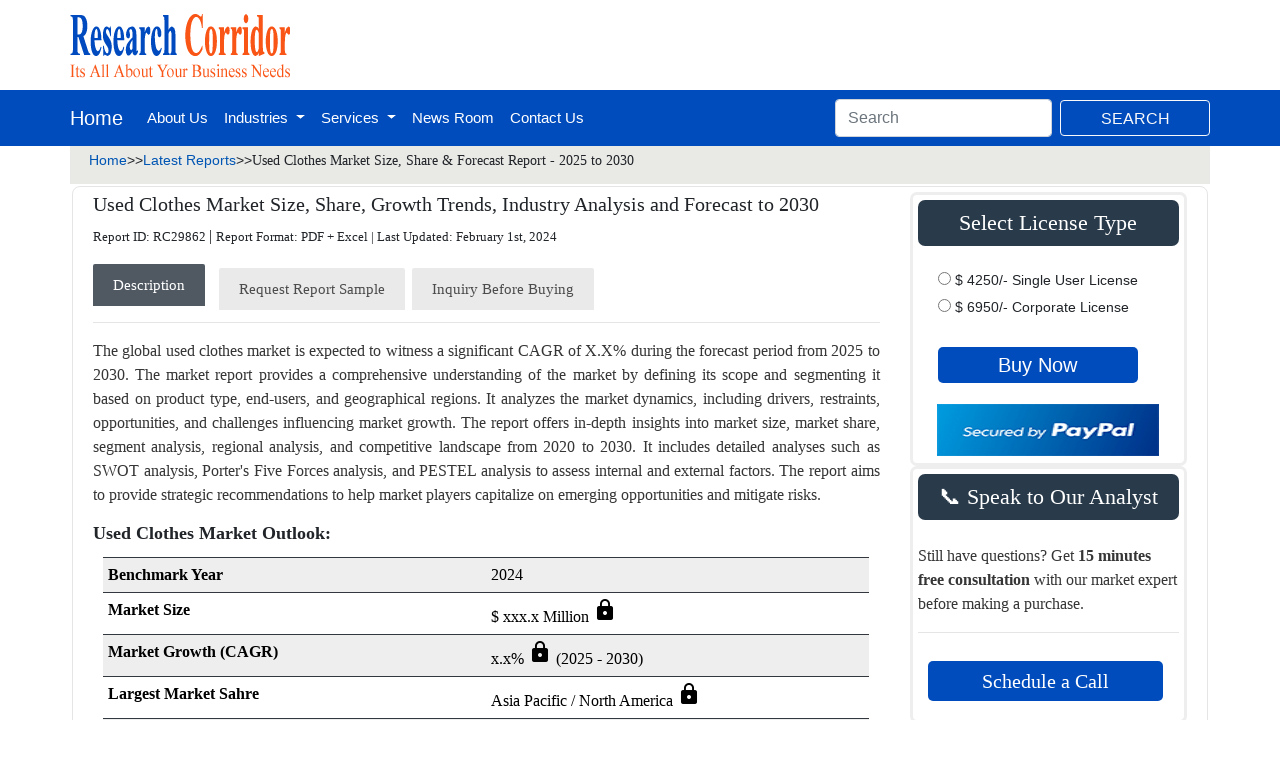

--- FILE ---
content_type: text/html; charset=UTF-8
request_url: https://www.researchcorridor.com/used-clothes-market/
body_size: 18279
content:

<!DOCTYPE html>
<html class="no-js" lang="en-US">
<head><meta http-equiv="Content-Type" content="text/html; charset=utf-8">
<meta name="viewport" content="width=device-width, initial-scale=1">
<title>Used Clothes Market Size, Trends, Growth & Forecast Report to 2030</title>
<!-- <meta name="description" content="The global used clothes market size is experiencing a noticeable CAGR during the forecast period from 2025 to 2030." /> -->
<meta name="description" content="Navigate the historic market size, key trends, growth drivers, and future opportunities shaping the used clothes market's evolution." />
<link data-optimized="1" href="https://www.researchcorridor.com/wp-content/litespeed/css/e89cde1bf937d133b7f98fecdc123224.css?ver=23224" rel="stylesheet" type="text/css" media="all">
<link data-optimized="1" href="https://www.researchcorridor.com/wp-content/litespeed/css/fe5a17dfb53f6c54b36f681887c1d57c.css?ver=1d57c" rel="stylesheet" type="text/css" media="all">
<link rel="shortcut icon" type="image/png" href="https://www.researchcorridor.com/wp-content/themes/gbr/images/research-corridor-favicon.png"/>
<link data-optimized="1" rel="stylesheet" href="https://www.researchcorridor.com/wp-content/litespeed/css/a4c6e378bbbc2533b8dca9e0f48006dd.css?ver=006dd">
<link data-optimized="1" href="https://www.researchcorridor.com/wp-content/litespeed/css/2a30df347f5a86802e36e8f9edd953bd.css?ver=953bd" rel="stylesheet">
<script src="https://www.researchcorridor.com/wp-content/themes/gbr/js/jquery-3.3.1.slim.min.js"></script>
<script src="https://www.researchcorridor.com/wp-content/themes/gbr/js/bootstrap.min.js"></script>
<script src="https://www.researchcorridor.com/wp-content/themes/gbr/mm.js"></script>
<link rel="canonical" href="https://www.researchcorridor.com/used-clothes-market/" /><meta name="copyright" content="RC Market Analytics"/><meta name="author" content="RC Market Analytics, https://wwww.researchcorridor.com/"/><meta name="classification" content="Custom and Syndicate Market Research"/><meta name="distribution" content="Global"/><meta name="language" content="EN"/><meta name="document-classification" content="Market Research Services"/><meta name="document-type" content="Public"/><meta name="Page-Topic" content="Market Research"/><meta name="Audience" content="All, Business, Research"/><meta name="contact" content="sales@researchcorridor.com" />
</head>
<body>
<header class="container">
    <a href="https://www.researchcorridor.com/"><img class="logo" src="https://www.researchcorridor.com/wp-content/themes/gbr/images/research-corridor.png" /></a>
</header>
<nav class="navbar navbar-expand-lg navbar-dark bg-primary ">
	<div class="container" style="margin:auto;padding:0;">
  <a class="navbar-brand" href="
https://www.researchcorridor.com/">Home</a>
  <button class="navbar-toggler" type="button" data-toggle="collapse" data-target="#navbarSupportedContent" aria-controls="navbarSupportedContent" aria-expanded="false" aria-label="Toggle navigation">
    <span class="navbar-toggler-icon"></span>
  </button>

  <div class="collapse navbar-collapse" id="navbarSupportedContent">
    <ul class="navbar-nav mr-auto">
      <li class="nav-item">
        <a class="nav-link" href="https://www.researchcorridor.com/about-us/">About Us</a>
      </li>
      
      <li class="nav-item dropdown">
        <a class="nav-link dropdown-toggle" href="https://www.researchcorridor.com/industry-analysis" id="navbarDropdown" role="button" data-toggle="dropdown" aria-haspopup="true" aria-expanded="false">
          Industries
        </a>
        <div class="dropdown-menu" aria-labelledby="navbarDropdown">

          
          <div class="container">
            <div class="row">
              <div class="col-md-3">
                <!-- <span class="text-uppercase text-white">Category 1</span> -->
            <ul class="nav flex-column">
                <li class="nav-item"><h5><a class="nav-link active" href="https://www.researchcorridor.com/healthcare/">Healthcare</a></h5></li>
                <li class="nav-item"><h5><a class="nav-link" href="https://www.researchcorridor.com/biotechnology/">Biotechnology</a></h5></li>
                <li class="nav-item"><h5><a class="nav-link" href="https://www.researchcorridor.com/healthcare-it/">Healthcare IT</a></h5></li>
				<li class="nav-item"><h5><a class="nav-link" href="https://www.researchcorridor.com/medical-devices/">Medical Devices</a></h5></li>
				<li class="nav-item"><h5><a class="nav-link" href="https://www.researchcorridor.com/pharmaceuticals/">Pharmaceuticals</a></h5></li>
				<li class="nav-item"><h5><a class="nav-link" href="https://www.researchcorridor.com/life-science/">Life Science</a></h5></li>
            </ul>
			<ul class="nav flex-column">
                <li class="nav-item"><h5><a class="nav-link active" href="https://www.researchcorridor.com/ict/">Information and Communication Technology</a></h5></li>
                <li class="nav-item"><h5><a class="nav-link" href="https://www.researchcorridor.com/internet-things/">Internet of Things</a></h5></li>
                <li class="nav-item"><h5><a class="nav-link" href="https://www.researchcorridor.com/cloud-computing/">Cloud Computing</a></h5></li>
				<li class="nav-item"><h5><a class="nav-link" href="https://www.researchcorridor.com/software-services/">Software & Services</a></h5></li>
				<li class="nav-item"><h5><a class="nav-link" href="https://www.researchcorridor.com/it-hardware/">IT Hardware</a></h5></li>
				<li class="nav-item"><h5><a class="nav-link" href="https://www.researchcorridor.com/telecommunication/">IT & Telecommunication</a></h5></li>
				<li class="nav-item"><h5><a class="nav-link" href="https://www.researchcorridor.com/artificial-intelligence/">Artificial Intelligence</a></h5></li>
				<li class="nav-item"><h5><a class="nav-link" href="https://www.researchcorridor.com/cloud-big-data/">Cloud and Big Data</a></h5></li>
            </ul>
              </div>
              <!-- /.col-md-4  -->
			  <div class="col-md-3">
				<ul class="nav flex-column">
                <li class="nav-item"><h5><a class="nav-link active" href="#">Electrical & Electronics</a></h5></li>
                <li class="nav-item"><h5><a class="nav-link" href="https://www.researchcorridor.com/electronic-media/">Electronic & Media</a></h5></li>
                <li class="nav-item"><h5><a class="nav-link" href="https://www.researchcorridor.com/semiconductor/">Semiconductor</a></h5></li>
				<li class="nav-item"><h5><a class="nav-link" href="https://www.researchcorridor.com/electricals/">Electricals</a></h5></li>
				</ul>
				<ul class="nav flex-column">
                <li class="nav-item"><h5><a class="nav-link active" href="https://www.researchcorridor.com/automotives/">Automotives</a></h5></li>
                <li class="nav-item"><h5><a class="nav-link" href="https://www.researchcorridor.com/automotive-transportation/">Automotive and Transportation</a></h5></li>
                <li class="nav-item"><h5><a class="nav-link" href="https://www.researchcorridor.com/automotive-parts-materials/">Automotive Parts and Materials</a></h5></li>
                <li class="nav-item"><h5><a class="nav-link" href="https://www.researchcorridor.com/automotive-systems/">Automotive Accessories</a></h5></li>
				</ul>
				<ul class="nav flex-column">
                <li class="nav-item"><h5><a class="nav-link active" href="#">Consumer Products</a></h5></li>
                <li class="nav-item"><h5><a class="nav-link" href="https://www.researchcorridor.com/consumer-goods/">Consumer Goods</a></h5></li>
                <li class="nav-item"><h5><a class="nav-link" href="https://www.researchcorridor.com/packaging/">Packaging</a></h5></li>
				<li class="nav-item"><h5><a class="nav-link" href="https://www.researchcorridor.com/home-appliances/">Home Appliances</a></h5></li>
				<li class="nav-item"><h5><a class="nav-link" href="https://www.researchcorridor.com/consumer-electronics/">Consumer Electronics</a></h5></li>
				<li class="nav-item"><h5><a class="nav-link" href="https://www.researchcorridor.com/personal-care-cosmetic/">Personal Care & Cosmetic</a></h5></li>
				</ul>				
              </div>
			  <div class="col-md-3">
                <ul class="nav flex-column">
                <li class="nav-item"><h5><a class="nav-link active" href="https://www.researchcorridor.com/food-beverages/">Food & Beverages</a></h5></li>
                <li class="nav-item"><h5><a class="nav-link" href="https://www.researchcorridor.com/animal-feed-additives/">Animal Feed & Additives</a></h5></li>
                <li class="nav-item"><h5><a class="nav-link" href="https://www.researchcorridor.com/food-processing-equipment/">Food Processing & Equipment</a></h5></li>
				<li class="nav-item"><h5><a class="nav-link" href="https://www.researchcorridor.com/nutraceuticals-functional-foods/">Nutraceuticals & Functional Foods</a></h5></li>
				<li class="nav-item"><h5><a class="nav-link" href="https://www.researchcorridor.com/frozen-foods/">Frozen Foods</a></h5></li>
				<li class="nav-item"><h5><a class="nav-link" href="https://www.researchcorridor.com/food-ingredients/">Food Ingredients</a></h5></li>
				</ul>
				<ul class="nav flex-column">
                <li class="nav-item"><h5><a class="nav-link active" href="https://www.researchcorridor.com/chemical-material/">Chemical and Material</a></h5></li>
				<li class="nav-item"><h5><a class="nav-link" href="https://www.researchcorridor.com/organic-chemicals/">Organic Chemicals</a></h5></li>
				<li class="nav-item"><h5><a class="nav-link" href="https://www.researchcorridor.com/paints-coatings/">Paints and Coatings</a></h5></li>
                <li class="nav-item"><h5><a class="nav-link" href="https://www.researchcorridor.com/speciality-chemicals/">Speciality Chemicals</a></h5></li>
				<li class="nav-item"><h5><a class="nav-link" href="https://www.researchcorridor.com/plastics-polymers/">Plastics and Polymers</a></h5></li>
				<li class="nav-item"><h5><a class="nav-link" href="https://www.researchcorridor.com/petrochemicals/">Petrochemicals</a></h5></li>
				</ul>
              </div>
			  <div class="col-md-3">
                <ul class="nav flex-column">
                <li class="nav-item"><h5><a class="nav-link active" href="https://www.researchcorridor.com/energy-power/">Energy and Power</a></h5></li>
				<li class="nav-item"><h5><a class="nav-link" href="https://www.researchcorridor.com/distribution-utilities/">Distribution & Utilities</a></h5></li>
				<li class="nav-item"><h5><a class="nav-link" href="https://www.researchcorridor.com/power-generation-storage/">Power Generation and Storage</a></h5></li>
				<li class="nav-item"><h5><a class="nav-link" href="https://www.researchcorridor.com/renewable-energy/">Renewable Energy</a></h5></li>
				</ul>
				<ul class="nav flex-column">
                <li class="nav-item"><h5><a class="nav-link active" href="https://www.researchcorridor.com/advanced-technologies/">Advanced Technologies</a></h5></li>
                <li class="nav-item"><h5><a class="nav-link" href="https://www.researchcorridor.com/industrial-automation/">Industrial Automation</a></h5></li>
				<li class="nav-item"><h5><a class="nav-link" href="https://www.researchcorridor.com/smart-technologies/">Smart Technologies</a></h5></li>
				<li class="nav-item"><h5><a class="nav-link" href="https://www.researchcorridor.com/hvac-construction/">HVAC & Construction</a></h5></li>
				<li class="nav-item"><h5><a class="nav-link" href="https://www.researchcorridor.com/next-generation-technologies/">Next Generation Technologies</a></h5></li>
				</ul>
				<ul class="nav flex-column">
                <li class="nav-item"><h5><a class="nav-link active" href="https://www.researchcorridor.com/agriculture/">Agriculture</a></h5></li>
                <li class="nav-item"><h5><a class="nav-link" href="https://www.researchcorridor.com/fertilizers/">Fertilizers</a></h5></li>
				<li class="nav-item"><h5><a class="nav-link" href="https://www.researchcorridor.com/agrochemicals/">Agrochemicals</a></h5></li>
				</ul>	
				<ul class="nav flex-column">
                <li class="nav-item"><h5><a class="nav-link active" href="https://www.researchcorridor.com/#">Miss.</a></h5></li>
                <li class="nav-item"><h5><a class="nav-link" href="https://www.researchcorridor.com/equipment-and-machinery/">Machinery & Equipment</a></h5></li>
				<li class="nav-item"><h5><a class="nav-link" href="https://www.researchcorridor.com/mining/">Mining</a></h5></li>
				<li class="nav-item"><h5><a class="nav-link" href="https://www.researchcorridor.com/technology/">Technology</a></h5></li>
				<li class="nav-item"><h5><a class="nav-link" href="https://www.researchcorridor.com/aerospace-and-defense/">Aerospace and Defense</a></h5></li>
				</ul>
              </div>
            </div>
          </div>
          <!--  /.container  -->


        </div>
      </li>
      
      
        <li class="nav-item dropdown">
        <a class="nav-link dropdown-toggle" href="#" id="navbarDropdown" role="button" data-toggle="dropdown" aria-haspopup="true" aria-expanded="false">
          Services
        </a>
        <div class="dropdown-menu" aria-labelledby="navbarDropdown">
          <div class="container">
            <div class="row">
              <div class="col-md-3">
                <!-- <span class="text-uppercase text-white">Category 1</span> -->
				<ul class="nav flex-column">
					<li class="nav-item"><a class="nav-link active" href="#">Services</a></li>
					<li class="nav-item"><a class="nav-link" href="https://www.researchcorridor.com/market-research-services/" target="_blank">Market Research Reports</a></li>
					<li class="nav-item"><a class="nav-link" href="https://www.researchcorridor.com/custom-research/" target="_blank">Custome Research</a></li>
					<li class="nav-item"><a class="nav-link" href="https://www.researchcorridor.com/consulting-services/" target="_blank">Consulting Services</a></li>
					<li class="nav-item"><a class="nav-link" href="https://www.researchcorridor.com/business-intelligence-statistical-modelling/">Business Intelligence and Statistical Modelling</a></li>
					<!-- <li class="nav-item"><a class="nav-link" href="{{ url('/')}}/industry/life-science">Life Science</a></li> -->
				</ul>
              </div>
			  <div class="col-md-8">
					<!-- <p style="color:#e2e2e2;text-align:justify">RC Market Analytics is a full spectrum of market research and data analytics company. We provide services ranging from primary market research to secondary market research, syndicated market research to data analytics, and predictive modeling. Our research analysts are equipped with their vast experience to provide these services very efficiently. We make sure that the research contains minimum bias as possible thereby giving actionable insights to the customers. The satisfaction of the customer is very paramount to us.</p> -->
			  </div>
            </div>
          </div>
          <!--  /.container  -->
        </div>
      </li>
      
      <li class="nav-item">
        <a class="nav-link" href="https://www.researchcorridor.com/news/">News Room</a>
      </li>
		<li class="nav-item">
        <a class="nav-link" href="https://www.researchcorridor.com/contact-us/">Contact Us</a>
      </li>
    </ul>
    <form class="form-inline my-2 my-lg-0" action="https://www.researchcorridor.com/" method="get">
				
			  <input name="s" id="s" class="form-control mr-sm-2" type="search" placeholder="Search" aria-label="Search">
			  <button class="btn btn-outline-light my-2 my-sm-0" type="submit">Search</button>
			  
	</form>
  </div>

</div>
</nav>
<script type="application/ld+json">
{
"@context" : "http://schema.org",
"@type" : "Organization",
"name" : "RC Market Analytics Pvt. Ltd.",
"description" : "RC Market Analytics is the most sufficient collection of market intelligence services online. It is your only source that can fulfill all your market research requirements.",
"image" : "https://www.researchcorridor.com/wp-content/themes/gbr/images/research-corridor.png",
"alternateName" : "RC",
"telephone" : "+91 989-368-5690",
"email" : "sales@researchcorridor.com",
"address" : {
"@type" : "PostalAddress",
"streetAddress" : "B-16 Poonam Vihar",
"addressLocality" : "Ratlam",
"addressRegion" : "Ratlam",
"addressCountry" : "India",
"postalCode" : "457001"
},
"url" : "https://www.researchcorridor.com/",
"sameAs" : [
"https://twitter.com/researchcorrid1",
"https://www.linkedin.com/company/research-corridor-inc/"
]
}
</script>

<script type="application/ld+json">
    {
      "@context": "http://schema.org",
      "@type": "BreadcrumbList",
      "itemListElement": [{
      "@type": "ListItem",
      "position": 1,
      "item": {
      "@id": "https://www.researchcorridor.com/",
      "name": "Home"
    }
  },{
  "@type": "ListItem",
  "position": 2,
  "item": {
  "@id": "https://www.researchcorridor.com/industry-reports/",
  "name": "Latest Market Reports"
}
},{
"@type": "ListItem",
"position": 3,
"item": {
"@id": "https://www.researchcorridor.com/used-clothes-market/",
"name": "Used Clothes Market"
}
}]
}  

</script>    <!--   <div class="row">
            <div class="col-lg-12 margin-tb">
                <div class="pull-left">
                    
                </div>
                
            </div>
        </div>
        <div class="container">
         </div> -->
        <div class="row breadcrum container" style="margin:auto">
        
		<a href="https://www.researchcorridor.com/">Home</a> >> <a href="https://www.researchcorridor.com/latestreport/">Latest Reports</a> >> 
		<!-- <h1>Used Clothes Market Report</h1> -->

		        <h1>Used Clothes Market Size, Share & Forecast Report - 2025 to 2030</h1>
                
        </div>
    <!-- <div class="container">
    </div>
    <div class="container navbar-expand-lg" id="sticky" style="padding:0;">

    </div> -->
    <div class="container">
	<div class="main-content" >
    <div class="row">
    <div class="col-md-8">
	<div class="report-title">
		
		        <h2>Used Clothes Market Size, Share, Growth Trends, Industry Analysis and Forecast to 2030</h2>
        
        		
		
    	<!-- <span style="font-size: 20px; font-family: verdana inherit;text-align:justify;line-height: 1.2;display:block;">Global Used Clothes Market Size, Share, Growth, Industry Trends, Competitive Analysis and Forecast to 2030</span>	 -->
		
		<span style="font-size:13px">Report ID: RC29862 </span> | <span style="font-size:13px">Report Format: PDF + Excel </span> <!-- | <span style="font-size:13px">Starting Price: 4250/- USD | </span> -->
      
        <span style="font-size:13px">
             | Last Updated: February 1st, 2024        </span>
	</div>
    <section id="tabs" class="project-tab" style="text-align:justify;float:left;">
        

		
        <ul class="nav nav-mytabs" id="myTab" role="tablist">
		
          <li class="nav-item">
            <a class="nav-link active" id="home-tab" data-toggle="tab" href="#home" role="tab" aria-controls="home" aria-selected="true">Description</a>
          </li>
          <li class="nav-item">
		   <!-- <a class="nav-link" id="tab2-tab" data-toggle="tab" href="#tab2" role="tab" aria-controls="tab2" aria-selected="false">Request ToC</a> -->
			
			          </li>
          <li class="nav-item">
            <a class="nav-link" id="tab3-tab" href="https://www.researchcorridor.com/request-sample/?id=29862" role="tab" aria-controls="tab3" aria-selected="false">Request Report Sample</a>
          </li>
          <li class="nav-item">
            <a class="nav-link" id="tab4-tab" href="https://www.researchcorridor.com/inquiry-before-buying/?id=29862" role="tab" aria-controls="tab4" aria-selected="false">Inquiry Before Buying</a>
          </li>
		  
        </ul>
        <hr>
        <div class="tab-content mytab-content" id="myTabContent">
          <div class="tab-pane fade show active" id="home" role="tabpanel" aria-labelledby="home-tab">



<p>The global used clothes market is expected to witness a significant CAGR of X.X% during the forecast period from 2025 to 2030. The market report provides a comprehensive understanding of the market by defining its scope and segmenting it based on product type, end-users, and geographical regions. It analyzes the market dynamics, including drivers, restraints, opportunities, and challenges influencing market growth. The report offers in-depth insights into market size, market share, segment analysis, regional analysis, and competitive landscape from 2020 to 2030. It includes detailed analyses such as SWOT analysis, Porter's Five Forces analysis, and PESTEL analysis to assess internal and external factors. The report aims to provide strategic recommendations to help market players capitalize on emerging opportunities and mitigate risks.</p>



<div style="font-size:15px;">
</div>

<h2 class="report-h3">Used Clothes Market Outlook:</h2>
<div style="margin:5px;padding:5px;border-radius:4px;width:%;">
<table class="table width100 table-striped table-hover  mar-top-10 table-dark" style="background:#fff;color:#212529;font-family:times new roman;color:#000;border-radius:8px;font-weight:normal;" > 
  <tbody>
	<tr style="background:#EEEEEE;">
    <td colspan="2"  class="" style="padding:5px;width:20%;font-weight:bold;">Benchmark Year</td>
	<td colspan="2"  class="" style="padding:5px;width:20%;">2024</td>
	</tr>
	<tr>
	<td colspan="2"  class="" style="padding:5px;font-weight:bold;">Market Size</td>
	<td colspan="2"  class="" style="padding:5px;">$ xxx.x Million <i class="material-icons deep-orange-hex">lock</i></td>
	</tr>
	<tr style="background:#EEEEEE;">
    <td colspan="2"  class="" style="padding:5px;font-weight:bold;">Market Growth (CAGR) </td>
	<td colspan="2"  class="" style="padding:5px;"> x.x% <i class="material-icons deep-orange-hex">lock</i> (2025 - 2030)</td>
	</tr>
	<tr>
    <td colspan="2"  class="" style="padding:5px;font-weight:bold;">Largest Market Sahre</td>
	<td colspan="2"  class="" style="padding:5px;">Asia Pacific / North America <i class="material-icons deep-orange-hex">lock</i></td>
	</tr>
	<tr style="background:#EEEEEE;">
    <td colspan="2"  class="" style="padding:5px;font-weight:bold;">Analysis Period</td>	
	<td colspan="2"  class="" style="padding:5px;">2020-2030</td>
  </tr>
  </tbody></table>
</div>

<h2 class="report-h3">Used Clothes Market Overview:</h2>
<p>The global used clothes market report provides a comprehensive understanding of the industry being analyzed. It outlines the current state, major trends, and key players operating in the market. This report aims to provide a clear context for the subsequent analysis and insights. The market definition precisely outlines the scope of the market under study, including the products, services, or solutions included in the analysis. It ensures a clear understanding of the market's boundaries and sets the foundation for a focused examination.</p>
<p>Market segmentation categorizes the market based on relevant criteria such as product type, end-users, geographical regions, and other significant factors. This segmentation helps identify distinct market segments, enabling a more detailed analysis of their characteristics and dynamics. The market dynamics examines the drivers, restraints, and opportunities influencing market growth. It identifies the factors that propel the market forward, such as technological advancements, changing consumer preferences, or supportive government policies. Additionally, it highlights the barriers that hinder market growth, such as economic uncertainties, regulatory challenges, or intense competition. The report also explores the opportunities present in the market, such as emerging trends, untapped markets, or strategic partnerships.</p>
<p>Furthermore, a PESTEL analysis evaluates the external factors impacting the market. It assesses the political, economic, social, technological, environmental, and legal aspects that shape the market's landscape. Understanding these factors helps companies anticipate and respond to market changes effectively. In conjunction with the PESTEL analysis, a SWOT analysis assesses the internal strengths and weaknesses of companies operating in the market, as well as the external opportunities and threats they face. This analysis provides insights into competitive advantages, potential challenges, and areas for improvement.</p>

<h2 class="report-h3">Historical & Forecast Period</h2>
<ul><li>2020-23 - Historical Years</li>
<li>2024 - Base Year</li>
<li>2025-2030 - Forecast Period</li></ul>

<p>The used clothes market report offers a primary overview of the used clothes industry covering different product definitions, classifications, and participants in the industry chain structure. The quantitative and qualitative analysis is provided for the global market considering competitive landscape, development trends, and key critical success factors (CSFs) prevailing in the global industry.</p>

<h2 class="report-h3">Used Clothes Market Segmentation:</h2>
 <p><strong>By Product Type:</strong></p>
<ul>
<li>Dresses &amp; Tops</li>
<li>Shirts &amp; T-shirts</li>
<li>Sweaters, Coats &amp; Jackets</li>
<li>Jeans &amp; Pants</li>
<li>Others</li>
</ul>
<p><strong>By Sector:</strong></p>
<ul>
<li>Resale</li>
<li>Traditional Thrift Stores &amp; Donations</li>
</ul>
<p><strong>By Target Population:</strong></p>
<ul>
<li>Men</li>
<li>Women</li>
<li>Kids</li>
</ul>
<p><strong>By Distribution Channel:</strong></p>
<ul>
<li>Wholesalers/Distributors</li>
<li>Hypermarkets/Supermarkets</li>
<li>Multi-brand Stores</li>
<li>Independent Small Stores</li>
<li>Departmental Stores</li>
<li>Online</li>
<li>Others</li>
</ul>
<p><strong>By Region:</strong></p>
<ul>
<li>North America</li>
<li>Europe</li>
<li>Asia Pacific</li>
<li>Latin America</li>
<li>Middle East &amp; Africa</li>
</ul>
<h3><strong>Competition Assessment:</strong></h3>
<p>Some of the major market players operating in the global market are Thredup Inc., The RealReal, Poshmark, Vinted, Micolet, and Percentil.ma . Companies are exploring markets through expansion, new investment, the introduction of new services, and collaboration as their preferred strategies. Players are exploring new geography through expansion and acquisition to gain a competitive advantage through joint synergy.</p>
<p><strong>Key Companies:</strong></p>
<ul>
<li>Thredup Inc.</li>
<li>The RealReal</li>
<li>Poshmark</li>
<li>Vinted</li>
<li>Micolet</li>
<li>ma</li>
<li>Thrift+</li>
<li>Chikatex</li>
<li>HunTex Recycling Kft</li>
<li>EBay Inc.</li>
<li>British Used Clothing Company</li>
</ul>
 
<h2 class="report-h3">Used Clothes Market Report Scope:</h2>
<p>This report provides an investigative analysis of the used clothes market encapsulated in detailed sections such as</p>
<ul><li>Research Methodology</li>
<li>Executive Market Summary: Industry Snapshot</li>
<li>Critical Success Factors (CSFs) for the Market</li>
<li>Market Trends and Dynamics</li>
<li>Market Opportunities and Challenges</li>
<li>Competitive Analysis</li>
<li>Market Value Chain/Ecosystem Analysis</li>
<li>Market Attractive Investment Proposition</li>
<li>Market Porters Five Force Analysis</li>
<li>Market PESTEL Analysis</li>
<li>Market Positioning of Key Vendors</li>
<li>Market Segmentation Outlook by Market Size & Growth, 2020 to 2030</li>
<li>Regional Outlook by Market Revenue and Forecast, 2020 to 2030</li>
<li>Company Profiles of Key Vendors</li></ul>


<h2 class="report-h3">Global Used Clothes Market: Geographic Coverage</h2>
<p>The global used clothes market report examines the market dynamics, trends, and opportunities across major regions, including North America, Europe, Asia Pacific, Latin America, and the Middle East and Africa (MEA). In North America, the focus is on market analysis for the United States and Canada, providing an overview of market size, growth trends, and major players. The Europe subsection delves into market analysis for countries like the UK, Germany, Spain, France, Italy, and others, highlighting opportunities and challenges within the region. The Asia Pacific section offers insights into key countries such as China, India, and Japan, while Latin America focuses on Brazil, Mexico, Argentina, and others. The MEA section explores market analysis for countries in the Middle East and Africa, uncovering growth opportunities and market dynamics. By analyzing these regions, the report provides a comprehensive understanding of geographic variations and growth potential. This information helps companies adapt strategies to local dynamics, identify market trends, and make informed business decisions, making the report valuable for businesses targeting multiple global markets.</p>


<h2 class="report-h3">Used Clothes Market Competitive Analysis:</h2>
<p>The global used clothes market report provides insights into the competitive landscape, including key players and their strategies. It analyzes market share, strengths, and weaknesses of these players, aiding businesses in formulating effective strategies for a competitive edge. The report examines the dominance and positioning of key players, assesses their impact, and explores factors such as technology, innovation, brand reputation, distribution networks, pricing, and customer relationships. It also identifies industry trends like mergers, acquisitions, partnerships, and new entrants, allowing stakeholders to anticipate developments and disruptions. By conducting a comprehensive competitive analysis, businesses gain a holistic view, identifying advantages, assessing opportunities and threats, and formulating strategies to stay ahead.</p>


<h3 class="report-h3">Key Questions Answered by Global Used Clothes Market Report</h3>
<p>The global used clothes market research report aims to answer several key questions to provide comprehensive insights and facilitate informed decision-making. The key questions that the report addresses may include:</p>

<ul><li>What is the current market size and anticipated growth rate of the industry/market?</li>
<li>What are the major market segments and their respective sizes and growth potential?</li>
<li>Which regions or countries exhibit significant growth opportunities within the market?</li>
<li>Who are the key players in the market, and what is their market share and competitive positioning?</li>
<li>What are the main factors driving market growth, and what are the potential challenges?</li>
<li>What are the emerging market trends and how are they shaping the market landscape?</li>
<li>How is the market affected by political, economic, social, technological, environmental, and legal (PESTEL) factors?</li>
<li>What are the strengths, weaknesses, opportunities, and threats (SWOT) faced by companies operating in the market?</li>
<li>What are the strategic initiatives undertaken by key players, such as mergers and acquisitions, partnerships, or product launches?</li>
<li>What is the market outlook and forecast for the next few years?</li>
</ul>
<p>By addressing these key questions, the global used clothes market research report provides a comprehensive understanding of the market's current state, growth prospects, competitive landscape, and potential opportunities and challenges. This information equips businesses with the insights needed to make informed decisions, develop effective strategies, and succeed in the market.</p>





          </div>
          <div class="tab-pane fade" id="tab2" role="tabpanel" aria-labelledby="tab2-tab">

              </br>                
            <!-- <strong>Fill the given form to request sample for Used Clothes Market Report</strong>
             -->
            
          </div>
          <div class="tab-pane fade" id="tab3" role="tabpanel" aria-labelledby="tab3-tab">
              <strong>Fill the given form to inquiry before buying for Used Clothes Market Report</strong>
                      </div>
            <div class="special-button">
            	<div class="request-buttoon">
            	<hr>
            	    <p style="font-size:11px;font-weight:bold;">(Additional country analysis and conmapny analysis will be added according to the request, we provide free report customization)</p>
            		<a href="https://www.researchcorridor.com/request-sample/?id=29862"><div class="readmore"><span style="color:#FFF;font-size:20px;font-family:times new roman;">Request Report Sample</span></div></a>
            		<a href="https://www.researchcorridor.com/inquiry-before-buying/?id=29862"><div class="readmore"><span style="color:#FFF;font-size:20px;font-family:times new roman;">Inquiry Before Buying</span></div></a>
            		<a href="https://www.researchcorridor.com/schedule-a-call/?id=29862" target="_blank"><div class="readmore"><span style="color:#FFF;font-size:20px;font-family:times new roman;">Schedule a Call</span></div></a>
            		
            	</div>
            </div> 
            </br></br>

                <!-- Related Insights -->
                </br>
                                <!-- Related Insights ends here -->            
            
        </section>
        </br></br>
        
<!-- FAQs Statrst here -->
<span style="font-family:times new roman;"><strong>Frequently Asked Question (FAQs)</strong></span>
<div class="container">
<div id="accordion">
<div class="card">
<div class="card-header">
<a class="card-link" data-toggle="collapse" href="#collapseOne">
Do you provide customization for the report?
</a>
</div>
<div id="collapseOne" class="collapse show" data-parent="#accordion">
<div class="card-body">
Yes, we provide customization with every report to fulfill your market research requirement.
</div>
</div>
</div>
<div class="card">
<div class="card-header">
<a class="collapsed card-link" data-toggle="collapse" href="#collapseTwo">
Do you charge for the report customization?
</a>
</div>
<div id="collapseTwo" class="collapse" data-parent="#accordion">
<div class="card-body">
No, generally we don’t charge for report customization.
</div>
</div>
</div>
<div class="card">
<div class="card-header">
<a class="collapsed card-link" data-toggle="collapse" href="#collapseThree">
After purchasing the report, if I have any query or concern, do you provide research support?
</a>
</div>
<div id="collapseThree" class="collapse" data-parent="#accordion">
<div class="card-body">
Yes, we provide research support for all our clients to resolve their issue regarding the report.
</div>
</div>
</div>
<div class="card">
<div class="card-header">
<a class="collapsed card-link" data-toggle="collapse" href="#collapseFour">
What if I need only for a specific regional or a country market report?
</a>
</div>
<div id="collapseFour" class="collapse" data-parent="#accordion">
<div class="card-body">
Yes, you can purchase only a regional or a country market report with our best price which is less than the global report.
</div>
</div>
</div>
<div class="card">
<div class="card-header">
<a class="collapsed card-link" data-toggle="collapse" href="#collapseFive">
Do you provide discount for the report?
</a>
</div>
<div id="collapseFive" class="collapse" data-parent="#accordion">
<div class="card-body">
Yes, we provide a better discount for startups and individuals.
</div>
</div>
</div>
<div class="card">
<div class="card-header">
<a class="collapsed card-link" data-toggle="collapse" href="#collapseSix">
What if my research topic is not available on your website?
</a>
</div>
<div id="collapseSix" class="collapse" data-parent="#accordion">
<div class="card-body">
Our database consists of over 70,000 market research reports; if still not available on the website, feel free to write us. Our team will be happy to assist you in the same. Let us know if you are looking for the dataset.
</div>
</div>
</div>
</div> <!-- Accordian ends here -->
</div> <!-- container ends here -->
<script type="application/ld+json">
{
  "@context": "https://schema.org",
  "@type": "FAQPage",
  "mainEntity": [
    {
      "@type": "Question",
      "name": "In which format is the market report available?",
      "acceptedAnswer": {
        "@type": "Answer",
        "text": "We deliver all reports in PDF + Excel format."
      }
    },
    {
      "@type": "Question",
      "name": "Do you provide customization for the report?",
      "acceptedAnswer": {
        "@type": "Answer",
        "text": "Yes, we provide customization with every report to fulfill your market research requirement."
      }
    },
    {
      "@type": "Question",
      "name": "Do you charge for the report customization?",
      "acceptedAnswer": {
        "@type": "Answer",
        "text": "No, generally we don’t charge for report customization."
      }
    },
    {
      "@type": "Question",
      "name": "After purchasing the report, if I have any query or concern, do you provide research support?",
      "acceptedAnswer": {
        "@type": "Answer",
        "text": "Yes, we provide research support for all our clients to resolve their issue regarding the report."
      }
    },
    {
      "@type": "Question",
      "name": "What if I need only a specific regional or a country market report?",
      "acceptedAnswer": {
        "@type": "Answer",
        "text": "Yes, you can purchase only a regional or a country market report at our best price, which is less than the global report."
      }
    },
    {
      "@type": "Question",
      "name": "Do you provide discount for the report?",
      "acceptedAnswer": {
        "@type": "Answer",
        "text": "Yes, we provide better discounts for startups and individuals."
      }
    }
  ]
}
</script>

        

<!-- FAQs Ends here -->

    </div>
    <div class="col-md-4" >
    <div class="select-licence">
		<div class="tags" style="font-family:times new roman;">Select License Type</div>
		<div class="payment">
		
		
    <lable><input type="radio" name="LicenseType" value="4250" onClick="document.getElementById('amount').value=this.value;document.getElementById('item_name').value='Single User:Used Clothes Market Report - RC Market Analytics';"><span style="font-size:14px;"> $ 4250/- Single User License</span></lable>
    <br/>
    <!-- <span style="font-size:14px; color:red; font-family:times new roman;"> $2520 (Limited Time Offer)</span></br> <span style="text-decoration:line-through;"> </span>-->
    <!--  <span style="font-size:14px;"> $ 4250/- Single User License</span>  -->
    <!-- <input type="radio" name="LicenseType" value="5200" onClick="document.getElementById('amount').value=this.value;document.getElementById('item_name').value='Multi-user:Used Clothes Market Report - RC Market Analytics';"><span style="font-size:14px;"> $ 5200/- Multi User License</span>
	</br>-->
	<!-- <span style="font-size:14px; color:red; font-family:times new roman;">$3799 (25% OFF for Multi-User)</span></br> -->
	<lable><input type="radio" name="LicenseType" value="6950" onClick="document.getElementById('amount').value=this.value;document.getElementById('item_name').value='Corporate License:Used Clothes Market Report - RC Market Analytics';"><span style="font-size:14px;"> $ 6950/- Corporate License</span></lable>
	</br></br>
	
		<form name="_xclick" id="_xclick" action="https://www.paypal.com/in/cgi-bin/webscr" method="post">
			<input type="hidden" name="cmd" value="_xclick">
			<input type="hidden" name="business" value="payments@researchcorridor.com">
			<input type="hidden" name="currency_code" value="USD">
			<input type="hidden" name="item_name" value="" id="item_name">
			<input class="hid" type="hidden" name="amount" id="amount"  value="" readonly>
			
			<input class="buy-now" type="submit" name="submit" value="Buy Now" onclick="return radioValidation();">
			
		</form>
		</div>
		<div class="inform" style="display block;">
		<!-- <img class="sidebarimage" src="https://www.researchcorridor.com/wp-content/themes/gbr/images/paypal-certified.png" alt="Paypal Certified Payment"> -->
		<img class="sidebarimage" height="55" style="width:85%; display: block; margin-left: auto; margin-right: auto;" src="https://www.researchcorridor.com/wp-content/themes/gbr/images/paypal-certified-Seal.png" alt="Paypal Certified Payment">
		</div>		
    </div>


	<div class="select-licence">
		<div class="tags" style="font-family:times new roman;">📞 Speak to Our Analyst</div>
			<div class="inform">
			    <br>
				<!-- Call Us: +91 989-368-5690<br> -->
				<!-- Email: sales@researchcorridor.com<br> -->
				<p style="font-family:times new roman;">Still have questions? Get <strong>15 minutes free consultation</strong> with our market expert before making a purchase.</p>
			</div>		
        <div class="special-button">
        	<div class="request-buttoon">
        	<hr>
        		<a href="https://www.researchcorridor.com/schedule-a-call/?id=29862" target="_blank"><div class="readmore" style="width:90%;"><span style="color:#FFF;font-size:20px;font-family:times new roman;">Schedule a Call</span></div></a>
        		
        		<!-- <a href="https://www.researchcorridor.com/email-support/?id=29862" target="_blank"><div class="readmore" style="width:90%;"><span style="color:#FFF;font-size:20px;font-family:times new roman;">Email Support</span></div></a> -->
        		<br><br>
        	</div>
        </div>		
    </div>
    
	<div class="select-licence">
		<div class="tags" style="font-family:times new roman;">🔧 Need a Customized Report?</div>
			<div class="inform">
			    <br>
			    <p style="font-family:times new roman;">We understand that every business has unique requirements. This report can be customized based on:</p>
			      <ul>
                    <li>Regional and country-level insights</li>
                    <li>Specific application/industry breakdown</li>
                    <li>Competitor benchmarking</li>
                    <li>Market entry strategies</li>
                  </ul>
				<!-- Call Us: +91 989-368-5690<br> -->
				<!-- Email: sales@researchcorridor.com<br> -->
			</div>		
        <div class="special-button">
        	<div class="request-buttoon">
        	<hr>
        		<a href="https://www.researchcorridor.com/email-support/?id=29862" target="_blank"><div class="readmore" style="width:90%;"><span style="color:#FFF;font-size:20px;font-family:times new roman;">Request Customization</span></div></a>
        		<!-- <a href="https://www.researchcorridor.com/email-support/?id=29862" target="_blank"><div class="readmore" style="width:90%;"><span style="color:#FFF;font-size:20px;font-family:times new roman;">Email Support</span></div></a> -->
        		<br><br>
        	</div>
        </div>		
    </div>
    
	<div class="select-licence">
		<div class="tags" style="font-family:times new roman;">✅ Why Choose Us?</div>
			<div class="inform">
			<ul>
				<li>Markets in over 100+ countries analyzed granularly</li>
				<li>35% of our total client are returning clients</li>
				<li>1000+ customers  globally</li>
				<li>100+ paid data sources mined to bring cutting-edge insights</li>
				<li>24x5 availability - we are always there when you need us</li>
				<li><span style="color:#b00000;">"Free of Cost Report Customization"</span> is available</li>
				<li>Request a regional report at <span style="color:#b00000;">Best Price</span></li>
				<!-- <li>Our expert team will assist you with all research need and customization</li> -->
				<!-- <li>Our expert research analysts will resolve your every query before and after purchasing the report</li> -->
				<!-- <li>We focus on the accuracy and quality of the report</li>
				<li>100,000+ data points in our comprehensive database</li>
				<li>Our analyst will provide deep insights into the report</li> -->
			</ul>
			</div>
    </div>
    <br>
    <br>

    
	<div class="select-licence">
		<div class="tags" style="font-family:times new roman;">Recent Market Reports</div>
			<div class="inform">
			<!-- <ul>
                                    <li>
            		            		<a href="https://www.researchcorridor.com/dyeing-machines-market/">
            		   
            		   Dyeing Machines  Market Report
            
            		</a>
            		            </li>
            
                        <li>
            		            		<a href="https://www.researchcorridor.com/montelukast-intermediate-market/">
            		   
            		   Montelukast Intermediate  Market Report
            
            		</a>
            		            </li>
            
                        <li>
            		            		<a href="https://www.researchcorridor.com/textile-processing-machinery-market/">
            		   
            		   Textile Processing Machinery  Market Report
            
            		</a>
            		            </li>
            
                        <li>
            		            		<a href="https://www.researchcorridor.com/chemical-reactor-market/">
            		   
            		   Chemical Reactor  Market Report
            
            		</a>
            		            </li>
            
                        <li>
            		            		<a href="https://www.researchcorridor.com/semiconductor-fabrication-equipment-market/">
            		   
            		   Semiconductor Fabrication Equipment  Market Report
            
            		</a>
            		            </li>
            
                        <li>
            		            		<a href="https://www.researchcorridor.com/solar-panel-manufacturing-equipment-market/">
            		   
            		   Solar Panel Manufacturing Equipment  Market Report
            
            		</a>
            		            </li>
            
                        <li>
            		            		<a href="https://www.researchcorridor.com/bone-biopsy-market/">
            		   
            		   Bone Biopsy  Market Report
            
            		</a>
            		            </li>
            
                        <li>
            		            		<a href="https://www.researchcorridor.com/track-roller-market/">
            		   
            		   Track Roller  Market Report
            
            		</a>
            		            </li>
            
                        <li>
            		            		<a href="https://www.researchcorridor.com/bioprocessing-equipment-market/">
            		   
            		   Bioprocessing Equipment  Market Report
            
            		</a>
            		            </li>
            
                        <li>
            		            		<a href="https://www.researchcorridor.com/pharmaceutical-packaging-equipments-market/">
            		   
            		   Pharmaceutical Packaging Equipment  Market Report
            
            		</a>
            		            </li>
            
                        </ul> -->

            <ul class="updated-posts">
            	            			<!-- <li><a href="https://www.researchcorridor.com/dyeing-machines-market/" title="">Global Dyeing Machines Market Size, Share, Trends, Industry Growth by Machine Type (Batch Dyeing Machines, Continuous Dyeing Machines), by Technology (Jet Dyeing Machine, Beam Dyeing Machine, Jigger Dyeing Machine, Winch Dyeing Machine, Pad Dyeing Machine, Others), by Fabric Type, by End-Use, by Region, and Forecast to 2030</a></li> -->
            			<li>
                    		                    		<a href="https://www.researchcorridor.com/dyeing-machines-market/">
                    		   
                    		   Dyeing Machines  Market Report
                    
                    		</a>
                    		                        </li>
            		            			<!-- <li><a href="https://www.researchcorridor.com/furan-resin-foundry-market/" title="">Furan Resin for Foundry</a></li> -->
            			<li>
                    		                            <a href="https://www.researchcorridor.com/furan-resin-foundry-market/">Furan Resin for Foundry Market Report</a>
                                                    </li>
            		            			<!-- <li><a href="https://www.researchcorridor.com/montelukast-intermediate-market/" title="">Global Montelukast Intermediate Market Size, Share, Trends, Industry Growth by Type (GMP, Non-GMP), by Formulation Type (Tablets, Granules, Oral Solution), by Application (Asthma Treatment, Allergic Rhinitis Treatment, Chronic Obstructive Pulmonary Disease), by Region, and Forecast to 2030</a></li> -->
            			<li>
                    		                    		<a href="https://www.researchcorridor.com/montelukast-intermediate-market/">
                    		   
                    		   Montelukast Intermediate  Market Report
                    
                    		</a>
                    		                        </li>
            		            			<!-- <li><a href="https://www.researchcorridor.com/textile-processing-machinery-market/" title="">Textile Processing Machinery Market Size, Share, Trends, Industry Growth by Machine Type (Spinning Machines, Weaving Machines, Knitting Machines, Dyeing and Finishing Machines, Printing Machines, Others), by Automation Level (Semi-Automatic, Fully Automatic), by End-Use, by Region, and Forecast to 2030</a></li> -->
            			<li>
                    		                    		<a href="https://www.researchcorridor.com/textile-processing-machinery-market/">
                    		   
                    		   Textile Processing Machinery  Market Report
                    
                    		</a>
                    		                        </li>
            		            			<!-- <li><a href="https://www.researchcorridor.com/chemical-reactor-market/" title="">Global Chemical Reactor Market Size, Share, Trends, Industry Growth by Type (Batch reactors, CSTR, Plug-Flow Reactors, Packed-Bed Reactors, Others), by Material (Stainless Steel, Glass-lined, Alloys, Carbon Steel, Others), by End-Use, by Region, and Forecast to 2030</a></li> -->
            			<li>
                    		                    		<a href="https://www.researchcorridor.com/chemical-reactor-market/">
                    		   
                    		   Chemical Reactor  Market Report
                    
                    		</a>
                    		                        </li>
            		            			<!-- <li><a href="https://www.researchcorridor.com/semiconductor-fabrication-equipment-market/" title="">Semiconductor Fabrication Equipment Market Size, Share, Trends, Industry Growth by Equipment Type (Lithography, Etching, Deposition, Chemical Mechanical Polishing (CMP), Wafer Cleaning, Others), by Fabrication Process Node (≤10 nm, 10–28 nm, >28 nm), by Application, by End-User, by Region, and Forecast to 2030</a></li> -->
            			<li>
                    		                    		<a href="https://www.researchcorridor.com/semiconductor-fabrication-equipment-market/">
                    		   
                    		   Semiconductor Fabrication Equipment  Market Report
                    
                    		</a>
                    		                        </li>
            		            			<!-- <li><a href="https://www.researchcorridor.com/solar-panel-manufacturing-equipment-market/" title="">Global Solar Panel Manufacturing Equipment Market Size, Share, Trends, Industry Growth by Equipment Type (Silicon Equipment, Ingots Equipment, Wafer Equipment, Cells Equipment, Module Equipment), by Technology (Crystalline Silicon, Thin Film), by End-User, by Region, and Forecast to 2030</a></li> -->
            			<li>
                    		                    		<a href="https://www.researchcorridor.com/solar-panel-manufacturing-equipment-market/">
                    		   
                    		   Solar Panel Manufacturing Equipment  Market Report
                    
                    		</a>
                    		                        </li>
            		            			<!-- <li><a href="https://www.researchcorridor.com/bone-marrow-biopsy-trays-market/" title="">Global Bone Biopsy Market Size, Share, Trends, Industry Growth by Product Type (Needle Biopsy, Bone Biopsy Kits, Biopsy Guns, Surgical Biopsy, Others), by Procedure Type (Closed (Percutaneous) Biopsy, Open Biopsy), by Guidance Technology, by Application, by End-User, by Region, and Forecast to 2030</a></li> -->
            			<li>
                    		                    		<a href="https://www.researchcorridor.com/bone-marrow-biopsy-trays-market/">
                    		   
                    		   Bone Biopsy  Market Report
                    
                    		</a>
                    		                        </li>
            		            			<!-- <li><a href="https://www.researchcorridor.com/bone-biopsy-market/" title="">Bone Biopsy Market Size, Share, Trends, Industry Growth by Product Type (Needle Biopsy, Bone Biopsy Kits, Biopsy Guns, Surgical Biopsy, Others), by Procedure Type (Closed (Percutaneous) Biopsy, Open Biopsy), by Guidance Technology, by Application, by End-User, by Region, and Forecast to 2030</a></li> -->
            			<li>
                    		                    		<a href="https://www.researchcorridor.com/bone-biopsy-market/">
                    		   
                    		   Bone Biopsy  Market Report
                    
                    		</a>
                    		                        </li>
            		            			<!-- <li><a href="https://www.researchcorridor.com/track-roller-market/" title="">Global Track Roller Market Size, Share, Trends, Industry Growth by Type (Stud Type Track Rollers, Yoke Type Track Rollers, Others), by End-Use (Road Construction, Public Engineering, Others), by Region, and Forecast to 2030</a></li> -->
            			<li>
                    		                    		<a href="https://www.researchcorridor.com/track-roller-market/">
                    		   
                    		   Track Roller  Market Report
                    
                    		</a>
                    		                        </li>
            		            			<!-- <li><a href="https://www.researchcorridor.com/bioprocessing-equipment-market/" title="">Global Bioprocessing Equipment Market Size, Share, Trends, Industry Growth by Product Type (Bioreactors, Filtration Systems, Chromatography Systems Cell Culture Systems, Mixing Systems, Control &#038; Monitoring Systems, Others), by Process (Upstream Processing, Downstream Processing), by Application, by End-User, by Region, and Forecast to 2030</a></li> -->
            			<li>
                    		                    		<a href="https://www.researchcorridor.com/bioprocessing-equipment-market/">
                    		   
                    		   Bioprocessing Equipment  Market Report
                    
                    		</a>
                    		                        </li>
            		            			<!-- <li><a href="https://www.researchcorridor.com/pharmaceutical-packaging-equipments-market/" title="">Global Pharmaceutical Packaging Equipment Market Size, Share, Trends, Industry Growth by Equipment Type (Filling, Labelling, Form Fill &#038; Seal, Cartoning, Wrapping, Palletizing, Cleaning, Others), by Packaging Type (Primary Packaging Equipment, Secondary Packaging Equipment, Labeling And Serialization Equipment), by Automation Level, by End-User, by Region, and Forecast to 2030</a></li> -->
            			<li>
                    		                    		<a href="https://www.researchcorridor.com/pharmaceutical-packaging-equipments-market/">
                    		   
                    		   Pharmaceutical Packaging Equipment  Market Report
                    
                    		</a>
                    		                        </li>
            		            		            	            </ul>


			</div>
    </div>
    
	<!-- <div class="select-licence" id="sticky">
		<div class="tags" style="font-family:times new roman;">Get in Touch</div>
			<div class="inform">
			    <br>
				<p>For any coustomized project, contact us here:</P>
			
			</div>		
		        </div> -->
    
    </div><!-- end col-md-4 -->
    
            <div class="slider  responsive">
					<br><span style="font-size:36px;font-family:times new roman;font-weight:400;text-decoration: underline;">Our Clients</span><br>
						<img src="https://www.researchcorridor.com/wp-content/themes/gbr/images/basf.png" alt="BASF" />
					
						<img src="https://www.researchcorridor.com/wp-content/themes/gbr/images/baxter.png" alt="BAXTER" />
					
						<img src="https://www.researchcorridor.com/wp-content/themes/gbr/images/bayer.png" alt="BAYER" />
					
						<!-- <img src="https://www.researchcorridor.com/wp-content/themes/gbr/images/intel.png" alt="" /> -->
					    <img src="https://www.researchcorridor.com/wp-content/themes/gbr/images/accenture.png" alt="ACCENTURE" />
						<img src="https://www.researchcorridor.com/wp-content/themes/gbr/images/nikon.png" alt="NIKON" />
					    <img src="https://www.researchcorridor.com/wp-content/themes/gbr/images/thermofisher.png" alt="THERMOFISHER" />
						<img src="https://www.researchcorridor.com/wp-content/themes/gbr/images/teva.png" alt="TEVA" />
					
					
            </div>
	</div>

            
	</div><!-- main content -->
	</div>    <!-- container end -->
<!--	</div></div> -->
		                  
<script>
$(document).ready(function() {
    $('#scribbles, [name="expert"]').on("change", showPrice);
});

function showPrice() {
    var price = $("#scribbles option:selected").attr('id');
    if ($('[name="expert"]:checked').val() === "yes")
        price *= 2;
    $("#finalprice").text(price);
}
</script>
<script type="text/javascript"> function radioValidation(){ var gender = document.getElementsByName('LicenseType'); var genValue = false; for(var i=0; i<gender.length;i++){ if(gender[i].checked == true){ genValue = true; } } if(!genValue){  alert("Please Choose License Type");return false; }} </script>
<script type="application/ld+json">
    {
      "@context": "https://schema.org/",
      "@type": "Product",
      "name": "
      		           Used Clothes Market Size, Share & Growth Analysis Report to 2030
                  ",
      "image": [
      "
                        
            https://www.researchcorridor.com/wp-content/themes/gbr/images/report-insights.png
                  
      "
      ],
      "description": "Used Clothes",
      "sku" : "RC29862",
      "mpn": "RCMR29862",
      "brand": 
      {
        "@type": "Brand",
        "name": "RC Market Analytics"
      },
      "review": 
      {
        "@type": "Review",
        "reviewRating": 
        {
          "@type": "Rating",
          "ratingValue": "4",
          "bestRating": "5"
        },
        "author": 
        {
          "@type": "Organization",
          "name": "RC Market Analytics"
        }
      },
      "aggregateRating": 
      {
        "@type": "AggregateRating",
        "ratingValue": "3.2",
        "reviewCount": "112"
      },
      "offers": 
      {
        "@type": "Offer",
        "url": "https://www.researchcorridor.com/used-clothes-market/",
        "priceCurrency": "USD",
        "price": "4250",
        "priceValidUntil": "2028/3/31",
        "itemCondition": "https://schema.org/NewCondition",
        "availability": "https://schema.org/InStock",
        "seller": {
          "@type": "Organization",
          "name": "RC Market Analytics"
        }
      }
    }
  </script>
  


	<!--- Start Contact Section Footer -->
	<div id="contact">
		
	<div class="container-fluid footer">
	<div class="row">
			<div class="col-xs-6 col-sm-3">
			<span style="text-decoration: underline;"> About Us</span><br>
			<a class="footer-link" href="https://www.researchcorridor.com/about-us/" target="_blank">About Us</a><br>
			<a class="footer-link" href="#">Careers</a><br>
			<a class="footer-link" href="https://www.researchcorridor.com/contact-us/" target="_blank">Contact Us</a><br>
			<a class="footer-link" href="https://www.researchcorridor.com/sitemap_index.xml" target="_blank">Sitemap</a><br>

			</div>
			<div class="col-xs-6 col-sm-3">
			<span style="text-decoration: underline;">Industries</span><br>
			<a class="footer-link" href="https://www.researchcorridor.com/healthcare/" target="_blank">Healthcare</a><br>
			<a class="footer-link" href="https://www.researchcorridor.com/ict/" target="_blank">Information Commucintcation & Technology</a><br>
			<a class="footer-link" href="https://www.researchcorridor.com/cmfe/" target="_blank">CMFE</a><br>
			<a class="footer-link" href="https://www.researchcorridor.com/research-methodology/" target="_blank">Research Methodology</a><br>
			</div>
			<div class="col-xs-6 col-sm-3">
			<span style="text-decoration: underline;">HELP</span><br>
			<a class="footer-link" href="https://www.researchcorridor.com/how-to-order/" target="_blank">How To Order</a><br>
			<a class="footer-link" href="https://www.researchcorridor.com/faqs/" target="_blank">FAQs</a><br>
			<a class="footer-link" href="https://www.researchcorridor.com/privacy-policy/" target="_blank">Privacy policy</a><br>
			<a class="footer-link" href="https://www.researchcorridor.com/terms-and-conditions/" target="_blank">Terms & Conditions</a><br>
			<a class="footer-link" href="https://www.researchcorridor.com/disclaimer/" target="_blank">Disclaimer</a><br>
            <a class="footer-link" href="https://www.researchcorridor.com/delivery-method/" target="_blank">Delivery Method</a><br>
            
			</div>
			<div class="col-xs-6 col-sm-3">
			<span style="text-decoration: underline;">Contact Info:</span><br>
			<span style="text-align:left;">Global Contact No.: <a class="footer-link" href="tel:1-520-686-7060">+91 989-368-5690</a></span><br>
			<span style="text-align:left;">Global Sales Support: <a class="footer-link" href="mailto:sales@researchcorridor.com">sales@researchcorridor.com</a></span><br>
			<span style="text-align:left;">RC Market Analytics Pvt. Ltd.</span><br>
			<span style="text-align:left; font-family:times new roman;">CIN: <a class="footer-link" href="mailto:info@researchcorridor.com">U74220MP2021PTC057458</a></span>
			</div>
			
		
	</div> <!--- End Row -->
	
    <div class="row" style="padding:0;margin:auto;">
	<div class="col-xs-12 col-sm-6 col-lg-8">
	Copyright @ 2023 RC Market Analytics Pvt. Ltd. All rights reserved.
	</div>
	<div class="col-sm-6 col-lg-4">Stay With Us:
		<a href="https://www.facebook.com/Research-Corridor-985471644865746" rel="external nofollow" class="fa fa-facebook" target="_blank" alt="ResearchCorridor" aria-label="Facebook"></a>
		<a href="https://x.com/researchcorrid1" rel="external nofollow" class="" target="_blank" alt="ResearchCorridor" aria-label="X"><svg xmlns="http://www.w3.org/2000/svg" width="16" height="16" fill="currentColor" class="bi bi-twitter-x" viewBox="0 0 16 16">
  <path d="M12.6.75h2.454l-5.36 6.142L16 15.25h-4.937l-3.867-5.07-4.425 5.07H.316l5.733-6.57L0 .75h5.063l3.495 4.633L12.601.75Zm-.86 13.028h1.36L4.323 2.145H2.865z"/>
</svg></a>
		
		<a href="https://www.linkedin.com/company/research-corridor-inc/" rel="external nofollow" class="fa fa-linkedin" target="_blank" alt="ResearchCorridor" aria-label="LinkedIn"></a>
		

	</div>
	</div>
	
	</div> <!--- End Container Fluid Footer -->
	</div> <!--- End Contact Section -->

<!-- Global site tag (gtag.js) - Google Analytics -->
<!-- <script async src="https://www.googletagmanager.com/gtag/js?id=UA-74431191-1"></script>
<script>
  window.dataLayer = window.dataLayer || [];
  function gtag(){dataLayer.push(arguments);}
  gtag('js', new Date());

  gtag('config', 'UA-74431191-1');
</script> -->

<script type="speculationrules">
{"prefetch":[{"source":"document","where":{"and":[{"href_matches":"\/*"},{"not":{"href_matches":["\/wp-*.php","\/wp-admin\/*","\/wp-content\/uploads\/*","\/wp-content\/*","\/wp-content\/plugins\/*","\/wp-content\/themes\/gbr\/*","\/*\\?(.+)"]}},{"not":{"selector_matches":"a[rel~=\"nofollow\"]"}},{"not":{"selector_matches":".no-prefetch, .no-prefetch a"}}]},"eagerness":"conservative"}]}
</script>
<link data-optimized="1" rel='stylesheet' id='jetpack_css-css' href='https://www.researchcorridor.com/wp-content/litespeed/css/e8c476270ec20a179cc9a2c95ebb330b.css?ver=caa56' type='text/css' media='all' />
<script type='text/javascript' src='https://stats.wp.com/e-202551.js' async='async' defer='defer'></script>
<script type='text/javascript'>
	_stq = window._stq || [];
	_stq.push([ 'view', {v:'ext',j:'1:8.1',blog:'107694099',post:'29862',tz:'0',srv:'www.researchcorridor.com'} ]);
	_stq.push([ 'clickTrackerInit', '107694099', '29862' ]);
</script>
</body>
</html>	

<!-- Page cached by LiteSpeed Cache 6.0.0.1 on 2025-12-20 11:36:51 -->

--- FILE ---
content_type: text/css
request_url: https://www.researchcorridor.com/wp-content/litespeed/css/e89cde1bf937d133b7f98fecdc123224.css?ver=23224
body_size: 2039
content:
/*!
 * Theme Name: Credence Reports
 * Theme URI: https://www.researchcorridor.com/
 * Description: A clean and modern Magazine WordPress theme.
 * Version: 3.0.0
 * Author: Research Corridor

 */
.landing{position:relative;width:100%;height:100vh;display:table;background:#e9ecef;z-index:-1}.home-wrap{clip:rect(0,auto,auto,0);position:absolute;top:0;left:0;width:100%;height:100%}.home-inner{position:fixed;display:table;top:0;left:0;width:100%;height:100%;background-size:cover;background-position:center center;-webkit-transform:translateZ(0);transform:translateZ(0);will-change:transform}.navbar{background-color:#505962;background-color:#293a4a;background-color:#014cbd !important}.navbar-brand img{height:4rem}.caption{width:100%;max-width:100%;position:absolute;top:40%;z-index:1;color:#fff}.caption h3{color:#fff;font-size:2.4rem;text-transform:uppercase;padding-bottom:2rem}.btn{border-width:medium;border-radius:0;text-transform:uppercase;padding:.5rem 1.1rem;font-size:.9rem}h3.heading{text-align:center;font-size:1.9rem;text-transform:uppercase;margin-bottom:1.9rem}.padding{padding:2rem 0}img.portfolio{max-width:100%;min-width:100%}p.portfolio{padding:10px;text-align:justify}.no-padding .col-md-6{padding:0}.card{margin:.25rem}.footer{background-color:#505962;background-color:#293a4a;background-color:#014cbd !important}.footer .row{padding:1rem 2rem 2rem;color:#fff}.footer img{height:2rem;margin:0}.navbar .dropdown-menu div[class*=col]{margin-bottom:1rem}.navbar .dropdown-menu{border:none;background-color:#0060c8!important;background-color:#505962!important;background-color:#293a4a !important;background-color:#014cbd !important}@media screen and (min-width:992px){.navbar{padding-top:1px;padding-bottom:0;background-color:#505962!important;background-color:#293a4a!important;background-color:#014cbd !important}.navbar .dropdown{position:static}.navbar .dropdown-menu{width:100%;left:0;right:0;top:32px;display:block;visibility:hidden;opacity:0;transition:visibility 0s,opacity .3s linear}.nav-link{padding:0;color:#293a4a}.nav-link active{text-decoration:underline}.navbar .dropdown:hover .dropdown-menu,.navbar .dropdown .dropdown-menu:hover{display:block;visibility:visible;opacity:1;transition:visibility 0s,opacity .3s linear}.navbar .dropdown-menu{border:1px solid rgba(0,0,0,.15);background-color:#fff}}.nav-mytabs{margin-top:1rem}.nav-mytabs li:not(:last-child){margin-right:7px}.nav-mytabs a{position:relative;top:4px;padding:10px 20px;border-radius:2px 2px 0 0;background:#fff;color:#000;opacity:.7;transition:all .1s ease-in-out;background-color:#ff0;background-color:#e2e2e2}.nav-mytabs a.active,.nav-mytabs a:hover{opacity:1;top:0;background-color:green;background-color:#505962;color:#fff}.mytab-content{position:relative;z-index:2;border-radius:0 4px 4px;background:#fff}.mytab-content a{color:#363636;text-decoration:none}a.internallink.hover{color:blue;text-decoration:underline}.internallink{color:#0056b3 !important;text-decoration:underline !important}.container{max-width:86%;overflow:hidden}.main-content{padding:5px;margin:2px;min-height:auto;border:1px solid #505962;border:1px solid #e5e5e5;border-radius:8px}.container .row{overflow:hidden}.button-sample{display:block;border-radius:4px;padding:10px;margin:5px;min-width:180px;margin-left:120px;text-align:center;background-color:#ec5674;background-color:#014cbd;color:#fff !important}.button-customize{display:block;border-radius:4px;padding:10px;margin:5px;min-width:180px;margin-left:120px;text-align:center;background-color:#5c9eec;background-color:#ec5674;background-color:#01ad9d;color:#fff !important}.button-inquiry{display:block;border-radius:4px;padding:10px;margin:5px;min-width:180px;margin-left:120px;text-align:center;background-color:#9cd67c;background-color:F75820;color:#fff !important}.request-discount{display:block;border-radius:4px;padding:10px;margin:5px;min-width:180px;margin-left:60px;text-align:center;background-color:#f4de34;background-color:#01ad9d;color:#fff !important}@media screen and (min-width:992px){#sticky{position:-webkit-sticky;position:sticky;top:0;z-index:10;background-color:#e9e9e6}}#sticky{background-color:#e9e9e6;border-radius:6px}.select-licence{min-height:200px;text-align:center;font-size:22px;padding:5px;border-radius:7px;border:3px solid #eee;overflow:hidden}.tags{background-color:#505962;background-color:#293a4a;text-align:center;color:#fff;width:100%;line-height:46px;border-radius:7px}.payment{text-align:left;padding:20px;font-size:18px}.buy-now{min-width:200px;background-color:#5c9eec;background-color:#014cbd;border:none;border-radius:5px;height:40px;font-size:20px;cursor:pointer;color:#fff}.inform{text-align:left;font-size:16px}.request-form{min-width:70%;margin-top:30px}.request-form-text-area{min-width:70%;margin-top:30px}.request-form-submit-button{min-width:200px;height:40px;margin-top:30px;cursor:pointer;background-color:#5c9eec;border:none;border-radius:5px}.breadcrum{line-height:18px;padding:5px;font-size:14px;margin-top:10px;background-color:#e9e9e6;padding-left:1.5%}.breadcrum h1{font-size:14px!important;line-height:20px}.footer-link{color:#fff !important}.cover-link .ul .li .a{color:#000 !important;font-size:50px !important}.fa{padding:0;font-size:20px;width:20px;text-align:center;text-decoration:none}.fa:hover{opacity:.7}.fa-facebook{background:#3b5998;color:#fff}.fa-twitter{background:#55acee;color:#fff}.fa-linkedin{background:#007bb5;color:#fff}.col-md-8{width:100% !important}.col-md-8 img{width:80% !important}.report-image{float:left;padding-right:10px}.report-title{float:left;display:block}.readmore{float:left;display:block;line-height:40px;padding:0 15px;margin-top:12px;margin-left:10px;min-width:150px;text-align:center;background:#404041;background:#555556;background:#2da88d;background:#014cbd;border-radius:5px;color:#fff}.readmore:hover{background:#f9784b}.contact .wpcf7-form textarea{height:100px}.input[type=text],input[type=textarea]{width:400px !important}.wpcf7 textarea{height:90px}.report-h3{font-size:18px;font-weight:700}.wpcf7-submit{background:#f9784b;background:#014cbd;border-radius:6px;Color:#fff}.blue_msg{font-family:times new roman;font-size:14px}.slider{display:block;text-align:center}.slider img{width:110px;height:50px;float:left;padding:10px}.center{display:block;margin-left:auto;margin-right:auto;width:90%}.sidebarimage{width:100%}#sticky{position:-webkit-sticky;position:sticky;top:0;z-index:10;background-color:#e9e9e6}@media screen and (min-width:992px){#sticky{background-color:#e9e9e6}}ul li{font-size:15px}}

--- FILE ---
content_type: application/javascript
request_url: https://www.researchcorridor.com/wp-content/themes/gbr/mm.js
body_size: 15
content:
$(document).ready(function() {
 // executes when HTML-Document is loaded and DOM is ready

// breakpoint and up  
$(window).resize(function(){
	if ($(window).width() >= 980){	

      // when you hover a toggle show its dropdown menu
      $(".navbar .dropdown-toggle").hover(function () {
         $(this).parent().toggleClass("show");
         $(this).parent().find(".dropdown-menu").toggleClass("show"); 
       });

        // hide the menu when the mouse leaves the dropdown
      $( ".navbar .dropdown-menu" ).mouseleave(function() {
        $(this).removeClass("show");  
      });
  
		// do something here
	}	
});  
  
  

// document ready  
});